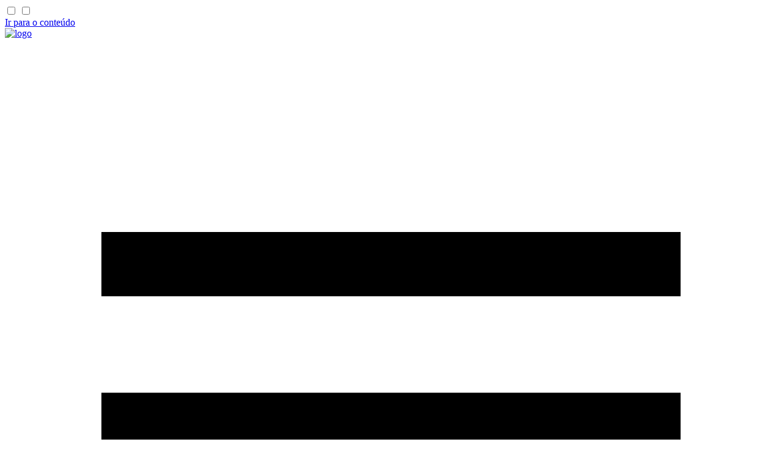

--- FILE ---
content_type: text/html
request_url: https://docs.portalunico.siscomex.gov.br/rn/s58-hamza/pages/exemplos/cctr/manifestacao-dados-embarque/pages/exemplos/cctr/recepcao-conteiner/assets/stylesheets/palette.ab4e12ef.min.css
body_size: 9429
content:

<!DOCTYPE html>

<html class="no-js" lang="pt">
<head>
<meta charset="utf-8"/>
<meta content="width=device-width,initial-scale=1" name="viewport"/>
<link href="http://docs.portalunico.siscomex.gov.br/" rel="canonical"/>
<link href="pages/escopo_npi/" rel="next"/>
<link href="assets/images/favicon.png" rel="icon"/>
<meta content="mkdocs-1.6.1, mkdocs-material-9.7.1" name="generator"/>
<title>API - Portal Único Siscomex</title>
<link href="assets/stylesheets/main.484c7ddc.min.css" rel="stylesheet"/>
<link href="assets/stylesheets/palette.ab4e12ef.min.css" rel="stylesheet"/>
<link crossorigin="" href="https://fonts.gstatic.com" rel="preconnect"/>
<link href="https://fonts.googleapis.com/css?family=Roboto:300,300i,400,400i,700,700i%7CRoboto+Mono:400,400i,700,700i&amp;display=fallback" rel="stylesheet"/>
<style>:root{--md-text-font:"Roboto";--md-code-font:"Roboto Mono"}</style>
<script>__md_scope=new URL(".",location),__md_hash=e=>[...e].reduce(((e,_)=>(e<<5)-e+_.charCodeAt(0)),0),__md_get=(e,_=localStorage,t=__md_scope)=>JSON.parse(_.getItem(t.pathname+"."+e)),__md_set=(e,_,t=localStorage,a=__md_scope)=>{try{t.setItem(a.pathname+"."+e,JSON.stringify(_))}catch(e){}}</script>
</head>
<body data-md-color-accent="indigo" data-md-color-primary="indigo" data-md-color-scheme="default" dir="ltr">
<input autocomplete="off" class="md-toggle" data-md-toggle="drawer" id="__drawer" type="checkbox"/>
<input autocomplete="off" class="md-toggle" data-md-toggle="search" id="__search" type="checkbox"/>
<label class="md-overlay" for="__drawer"></label>
<div data-md-component="skip">
<a class="md-skip" href="#introducao">
          Ir para o conteúdo
        </a>
</div>
<div data-md-component="announce">
</div>
<header class="md-header md-header--shadow" data-md-component="header">
<nav aria-label="Cabeçalho" class="md-header__inner md-grid">
<a aria-label="API - Portal Único Siscomex" class="md-header__button md-logo" data-md-component="logo" href="." title="API - Portal Único Siscomex">
<img alt="logo" src="images/docs_logo.png"/>
</a>
<label class="md-header__button md-icon" for="__drawer">
<svg viewbox="0 0 24 24" xmlns="http://www.w3.org/2000/svg"><path d="M3 6h18v2H3zm0 5h18v2H3zm0 5h18v2H3z"></path></svg>
</label>
<div class="md-header__title" data-md-component="header-title">
<div class="md-header__ellipsis">
<div class="md-header__topic">
<span class="md-ellipsis">
            API - Portal Único Siscomex
          </span>
</div>
<div class="md-header__topic" data-md-component="header-topic">
<span class="md-ellipsis">
            
              Home
            
          </span>
</div>
</div>
</div>
<label class="md-header__button md-icon" for="__search">
<svg viewbox="0 0 24 24" xmlns="http://www.w3.org/2000/svg"><path d="M9.5 3A6.5 6.5 0 0 1 16 9.5c0 1.61-.59 3.09-1.56 4.23l.27.27h.79l5 5-1.5 1.5-5-5v-.79l-.27-.27A6.52 6.52 0 0 1 9.5 16 6.5 6.5 0 0 1 3 9.5 6.5 6.5 0 0 1 9.5 3m0 2C7 5 5 7 5 9.5S7 14 9.5 14 14 12 14 9.5 12 5 9.5 5"></path></svg>
</label>
<div class="md-search" data-md-component="search" role="dialog">
<label class="md-search__overlay" for="__search"></label>
<div class="md-search__inner" role="search">
<form class="md-search__form" name="search">
<input aria-label="Buscar" autocapitalize="off" autocomplete="off" autocorrect="off" class="md-search__input" data-md-component="search-query" name="query" placeholder="Buscar" required="" spellcheck="false" type="text"/>
<label class="md-search__icon md-icon" for="__search">
<svg viewbox="0 0 24 24" xmlns="http://www.w3.org/2000/svg"><path d="M9.5 3A6.5 6.5 0 0 1 16 9.5c0 1.61-.59 3.09-1.56 4.23l.27.27h.79l5 5-1.5 1.5-5-5v-.79l-.27-.27A6.52 6.52 0 0 1 9.5 16 6.5 6.5 0 0 1 3 9.5 6.5 6.5 0 0 1 9.5 3m0 2C7 5 5 7 5 9.5S7 14 9.5 14 14 12 14 9.5 12 5 9.5 5"></path></svg>
<svg viewbox="0 0 24 24" xmlns="http://www.w3.org/2000/svg"><path d="M20 11v2H8l5.5 5.5-1.42 1.42L4.16 12l7.92-7.92L13.5 5.5 8 11z"></path></svg>
</label>
<nav aria-label="Pesquisar" class="md-search__options">
<button aria-label="Limpar" class="md-search__icon md-icon" tabindex="-1" title="Limpar" type="reset">
<svg viewbox="0 0 24 24" xmlns="http://www.w3.org/2000/svg"><path d="M19 6.41 17.59 5 12 10.59 6.41 5 5 6.41 10.59 12 5 17.59 6.41 19 12 13.41 17.59 19 19 17.59 13.41 12z"></path></svg>
</button>
</nav>
</form>
<div class="md-search__output">
<div class="md-search__scrollwrap" data-md-scrollfix="" tabindex="0">
<div class="md-search-result" data-md-component="search-result">
<div class="md-search-result__meta">
            Inicializando a pesquisa
          </div>
<ol class="md-search-result__list" role="presentation"></ol>
</div>
</div>
</div>
</div>
</div>
</nav>
</header>
<div class="md-container" data-md-component="container">
<main class="md-main" data-md-component="main">
<div class="md-main__inner md-grid">
<div class="md-sidebar md-sidebar--primary" data-md-component="sidebar" data-md-type="navigation">
<div class="md-sidebar__scrollwrap">
<div class="md-sidebar__inner">
<nav aria-label="Navegação" class="md-nav md-nav--primary" data-md-level="0">
<label class="md-nav__title" for="__drawer">
<a aria-label="API - Portal Único Siscomex" class="md-nav__button md-logo" data-md-component="logo" href="." title="API - Portal Único Siscomex">
<img alt="logo" src="images/docs_logo.png"/>
</a>
    API - Portal Único Siscomex
  </label>
<ul class="md-nav__list" data-md-scrollfix="">
<li class="md-nav__item md-nav__item--active">
<input class="md-nav__toggle md-toggle" id="__toc" type="checkbox"/>
<a class="md-nav__link md-nav__link--active" href=".">
<span class="md-ellipsis">
    
  
    Home
  

    
  </span>
</a>
</li>
<li class="md-nav__item">
<a class="md-nav__link" href="pages/escopo_npi/">
<span class="md-ellipsis">
    
  
    Escopo
  

    
  </span>
</a>
</li>
<li class="md-nav__item md-nav__item--nested">
<input class="md-nav__toggle md-toggle" id="__nav_3" type="checkbox"/>
<label class="md-nav__link" for="__nav_3" id="__nav_3_label" tabindex="0">
<span class="md-ellipsis">
    
  
    API - Pública
  

    
  </span>
<span class="md-nav__icon md-icon"></span>
</label>
<nav aria-expanded="false" aria-labelledby="__nav_3_label" class="md-nav" data-md-level="1">
<label class="md-nav__title" for="__nav_3">
<span class="md-nav__icon md-icon"></span>
            
  
    API - Pública
  

          </label>
<ul class="md-nav__list" data-md-scrollfix="">
<li class="md-nav__item md-nav__item--nested">
<input class="md-nav__toggle md-toggle" id="__nav_3_1" type="checkbox"/>
<label class="md-nav__link" for="__nav_3_1" id="__nav_3_1_label" tabindex="0">
<span class="md-ellipsis">
    
  
    Aspectos Gerais
  

    
  </span>
<span class="md-nav__icon md-icon"></span>
</label>
<nav aria-expanded="false" aria-labelledby="__nav_3_1_label" class="md-nav" data-md-level="2">
<label class="md-nav__title" for="__nav_3_1">
<span class="md-nav__icon md-icon"></span>
            
  
    Aspectos Gerais
  

          </label>
<ul class="md-nav__list" data-md-scrollfix="">
<li class="md-nav__item">
<a class="md-nav__link" href="pages/perfis-acesso/">
<span class="md-ellipsis">
    
  
    Perfis de Acesso
  

    
  </span>
</a>
</li>
<li class="md-nav__item">
<a class="md-nav__link" href="pages/chaves-acesso/">
<span class="md-ellipsis">
    
  
    Chaves de Acesso
  

    
  </span>
</a>
</li>
<li class="md-nav__item">
<a class="md-nav__link" href="ambientes/">
<span class="md-ellipsis">
    
  
    Ambientes
  

    
  </span>
</a>
</li>
<li class="md-nav__item">
<a class="md-nav__link" href="pages/limites-acesso/">
<span class="md-ellipsis">
    
  
    Limites de Acesso
  

    
  </span>
</a>
</li>
</ul>
</nav>
</li>
<li class="md-nav__item">
<a class="md-nav__link" href="api/plat/">
<span class="md-ellipsis">
    
  
    Autenticação
  

    
  </span>
</a>
</li>
<li class="md-nav__item">
<a class="md-nav__link" href="api/anex/">
<span class="md-ellipsis">
    
  
    Anexação Eletrônica
  

    
  </span>
</a>
</li>
<li class="md-nav__item">
<a class="md-nav__link" href="api/cada/">
<span class="md-ellipsis">
    
  
    Cadastro de Atributos
  

    
  </span>
</a>
</li>
<li class="md-nav__item">
<a class="md-nav__link" href="api/catp/">
<span class="md-ellipsis">
    
  
    Catálogo de Produtos
  

    
  </span>
</a>
</li>
<li class="md-nav__item">
<a class="md-nav__link" href="api/clsf/">
<span class="md-ellipsis">
    
  
    Classificação Fiscal de Mercadoria
  

    
  </span>
</a>
</li>
<li class="md-nav__item md-nav__item--nested">
<input class="md-nav__toggle md-toggle" id="__nav_3_7" type="checkbox"/>
<label class="md-nav__link" for="__nav_3_7" id="__nav_3_7_label" tabindex="0">
<span class="md-ellipsis">
    
  
    Controle de Carga e Trânsito
  

    
  </span>
<span class="md-nav__icon md-icon"></span>
</label>
<nav aria-expanded="false" aria-labelledby="__nav_3_7_label" class="md-nav" data-md-level="2">
<label class="md-nav__title" for="__nav_3_7">
<span class="md-nav__icon md-icon"></span>
            
  
    Controle de Carga e Trânsito
  

          </label>
<ul class="md-nav__list" data-md-scrollfix="">
<li class="md-nav__item md-nav__item--nested">
<input class="md-nav__toggle md-toggle" id="__nav_3_7_1" type="checkbox"/>
<label class="md-nav__link" for="__nav_3_7_1" id="__nav_3_7_1_label" tabindex="0">
<span class="md-ellipsis">
    
  
    Exportação
  

    
  </span>
<span class="md-nav__icon md-icon"></span>
</label>
<nav aria-expanded="false" aria-labelledby="__nav_3_7_1_label" class="md-nav" data-md-level="3">
<label class="md-nav__title" for="__nav_3_7_1">
<span class="md-nav__icon md-icon"></span>
            
  
    Exportação
  

          </label>
<ul class="md-nav__list" data-md-scrollfix="">
<li class="md-nav__item">
<a class="md-nav__link" href="api/cctr/">
<span class="md-ellipsis">
    
  
    Documentação da API
  

    
  </span>
</a>
</li>
<li class="md-nav__item md-nav__item--nested">
<input class="md-nav__toggle md-toggle" id="__nav_3_7_1_2" type="checkbox"/>
<label class="md-nav__link" for="__nav_3_7_1_2" id="__nav_3_7_1_2_label" tabindex="0">
<span class="md-ellipsis">
    
  
    Exemplos Adicionais
  

    
  </span>
<span class="md-nav__icon md-icon"></span>
</label>
<nav aria-expanded="false" aria-labelledby="__nav_3_7_1_2_label" class="md-nav" data-md-level="4">
<label class="md-nav__title" for="__nav_3_7_1_2">
<span class="md-nav__icon md-icon"></span>
            
  
    Exemplos Adicionais
  

          </label>
<ul class="md-nav__list" data-md-scrollfix="">
<li class="md-nav__item md-nav__item--nested">
<input class="md-nav__toggle md-toggle" id="__nav_3_7_1_2_1" type="checkbox"/>
<label class="md-nav__link" for="__nav_3_7_1_2_1" id="__nav_3_7_1_2_1_label" tabindex="0">
<span class="md-ellipsis">
    
  
    Recepção por MIC/DTA
  

    
  </span>
<span class="md-nav__icon md-icon"></span>
</label>
<nav aria-expanded="false" aria-labelledby="__nav_3_7_1_2_1_label" class="md-nav" data-md-level="5">
<label class="md-nav__title" for="__nav_3_7_1_2_1">
<span class="md-nav__icon md-icon"></span>
            
  
    Recepção por MIC/DTA
  

          </label>
<ul class="md-nav__list" data-md-scrollfix="">
<li class="md-nav__item">
<a class="md-nav__link" href="pages/exemplos/cctr/recepcao-assincrona-documento-transporte/">
<span class="md-ellipsis">
    
  
    Recepção de Documento de Transporte
  

    
  </span>
</a>
</li>
</ul>
</nav>
</li>
<li class="md-nav__item md-nav__item--nested">
<input class="md-nav__toggle md-toggle" id="__nav_3_7_1_2_2" type="checkbox"/>
<label class="md-nav__link" for="__nav_3_7_1_2_2" id="__nav_3_7_1_2_2_label" tabindex="0">
<span class="md-ellipsis">
    
  
    Recepção por NF-e
  

    
  </span>
<span class="md-nav__icon md-icon"></span>
</label>
<nav aria-expanded="false" aria-labelledby="__nav_3_7_1_2_2_label" class="md-nav" data-md-level="5">
<label class="md-nav__title" for="__nav_3_7_1_2_2">
<span class="md-nav__icon md-icon"></span>
            
  
    Recepção por NF-e
  

          </label>
<ul class="md-nav__list" data-md-scrollfix="">
<li class="md-nav__item">
<a class="md-nav__link" href="pages/exemplos/cctr/recepcao-assincrona-nfe/">
<span class="md-ellipsis">
    
  
    Recepção de NF-e Simples
  

    
  </span>
</a>
</li>
<li class="md-nav__item">
<a class="md-nav__link" href="pages/exemplos/cctr/recepcao-assincrona-nfe-conteiner/">
<span class="md-ellipsis">
    
  
    Recepção de NF-e com Contêiner
  

    
  </span>
</a>
</li>
</ul>
</nav>
</li>
<li class="md-nav__item md-nav__item--nested">
<input class="md-nav__toggle md-toggle" id="__nav_3_7_1_2_3" type="checkbox"/>
<label class="md-nav__link" for="__nav_3_7_1_2_3" id="__nav_3_7_1_2_3_label" tabindex="0">
<span class="md-ellipsis">
    
  
    Consulta Protocolo
  

    
  </span>
<span class="md-nav__icon md-icon"></span>
</label>
<nav aria-expanded="false" aria-labelledby="__nav_3_7_1_2_3_label" class="md-nav" data-md-level="5">
<label class="md-nav__title" for="__nav_3_7_1_2_3">
<span class="md-nav__icon md-icon"></span>
            
  
    Consulta Protocolo
  

          </label>
<ul class="md-nav__list" data-md-scrollfix="">
<li class="md-nav__item">
<a class="md-nav__link" href="pages/exemplos/cctr/consulta-extrato-recepcao/">
<span class="md-ellipsis">
    
  
    Consulta de Extrato da Recepção
  

    
  </span>
</a>
</li>
</ul>
</nav>
</li>
</ul>
</nav>
</li>
</ul>
</nav>
</li>
<li class="md-nav__item md-nav__item--nested">
<input class="md-nav__toggle md-toggle" id="__nav_3_7_2" type="checkbox"/>
<label class="md-nav__link" for="__nav_3_7_2" id="__nav_3_7_2_label" tabindex="0">
<span class="md-ellipsis">
    
  
    Importação
  

    
  </span>
<span class="md-nav__icon md-icon"></span>
</label>
<nav aria-expanded="false" aria-labelledby="__nav_3_7_2_label" class="md-nav" data-md-level="3">
<label class="md-nav__title" for="__nav_3_7_2">
<span class="md-nav__icon md-icon"></span>
            
  
    Importação
  

          </label>
<ul class="md-nav__list" data-md-scrollfix="">
<li class="md-nav__item md-nav__item--nested">
<input class="md-nav__toggle md-toggle" id="__nav_3_7_2_1" type="checkbox"/>
<label class="md-nav__link" for="__nav_3_7_2_1" id="__nav_3_7_2_1_label" tabindex="0">
<span class="md-ellipsis">
    
  
    Aéreo/Rodoviário
  

    
  </span>
<span class="md-nav__icon md-icon"></span>
</label>
<nav aria-expanded="false" aria-labelledby="__nav_3_7_2_1_label" class="md-nav" data-md-level="4">
<label class="md-nav__title" for="__nav_3_7_2_1">
<span class="md-nav__icon md-icon"></span>
            
  
    Aéreo/Rodoviário
  

          </label>
<ul class="md-nav__list" data-md-scrollfix="">
<li class="md-nav__item">
<a class="md-nav__link" href="api/ccta/">
<span class="md-ellipsis">
    
  
    Manifestação Aérea
  

    
  </span>
</a>
</li>
<li class="md-nav__item">
<a class="md-nav__link" href="api/ccta/rodoviario/">
<span class="md-ellipsis">
    
  
    Manifestação Rodoviária
  

    
  </span>
</a>
</li>
<li class="md-nav__item">
<a class="md-nav__link" href="api/ccta/consultas/">
<span class="md-ellipsis">
    
  
    Consultas e Operações
  

    
  </span>
</a>
</li>
</ul>
</nav>
</li>
<li class="md-nav__item">
<a class="md-nav__link" href="api/cctr/aquaviario/">
<span class="md-ellipsis">
    
  
    Aquaviário
  

    
  </span>
</a>
</li>
</ul>
</nav>
</li>
</ul>
</nav>
</li>
<li class="md-nav__item">
<a class="md-nav__link" href="api/duex/">
<span class="md-ellipsis">
    
  
    Declaração Única de Exportação
  

    
  </span>
</a>
</li>
<li class="md-nav__item md-nav__item--nested">
<input class="md-nav__toggle md-toggle" id="__nav_3_9" type="checkbox"/>
<label class="md-nav__link" for="__nav_3_9" id="__nav_3_9_label" tabindex="0">
<span class="md-ellipsis">
    
  
    Declaração Única de Importação
  

    
  </span>
<span class="md-nav__icon md-icon"></span>
</label>
<nav aria-expanded="false" aria-labelledby="__nav_3_9_label" class="md-nav" data-md-level="2">
<label class="md-nav__title" for="__nav_3_9">
<span class="md-nav__icon md-icon"></span>
            
  
    Declaração Única de Importação
  

          </label>
<ul class="md-nav__list" data-md-scrollfix="">
<li class="md-nav__item">
<a class="md-nav__link" href="api/dimp/intervenientes-privados/">
<span class="md-ellipsis">
    
  
    Intervenientes Privados
  

    
  </span>
</a>
</li>
<li class="md-nav__item">
<a class="md-nav__link" href="api/dimp/depositarios/">
<span class="md-ellipsis">
    
  
    Depositários
  

    
  </span>
</a>
</li>
<li class="md-nav__item">
<a class="md-nav__link" href="api/dimp/receita/">
<span class="md-ellipsis">
    
  
    Receita Federal
  

    
  </span>
</a>
</li>
<li class="md-nav__item">
<a class="md-nav__link" href="api/dimp/anuentes/">
<span class="md-ellipsis">
    
  
    Anuentes
  

    
  </span>
</a>
</li>
<li class="md-nav__item">
<a class="md-nav__link" href="api/dimp/secex/">
<span class="md-ellipsis">
    
  
    Secex
  

    
  </span>
</a>
</li>
<li class="md-nav__item">
<a class="md-nav__link" href="api/dimp/sefaz/">
<span class="md-ellipsis">
    
  
    Sefaz
  

    
  </span>
</a>
</li>
</ul>
</nav>
</li>
<li class="md-nav__item">
<a class="md-nav__link" href="api/pcce/">
<span class="md-ellipsis">
    
  
    Pagamento Centralizado
  

    
  </span>
</a>
</li>
<li class="md-nav__item">
<a class="md-nav__link" href="api/rcnt/">
<span class="md-ellipsis">
    
  
    Recintos Aduaneiros
  

    
  </span>
</a>
</li>
<li class="md-nav__item md-nav__item--nested">
<input class="md-nav__toggle md-toggle" id="__nav_3_12" type="checkbox"/>
<label class="md-nav__link" for="__nav_3_12" id="__nav_3_12_label" tabindex="0">
<span class="md-ellipsis">
    
  
    Remessas Internacionais
  

    
  </span>
<span class="md-nav__icon md-icon"></span>
</label>
<nav aria-expanded="false" aria-labelledby="__nav_3_12_label" class="md-nav" data-md-level="2">
<label class="md-nav__title" for="__nav_3_12">
<span class="md-nav__icon md-icon"></span>
            
  
    Remessas Internacionais
  

          </label>
<ul class="md-nav__list" data-md-scrollfix="">
<li class="md-nav__item">
<a class="md-nav__link" href="api/remx/remx-recepcao/">
<span class="md-ellipsis">
    
  
    Recepção
  

    
  </span>
</a>
</li>
<li class="md-nav__item">
<a class="md-nav__link" href="api/remx/remx-consulta/">
<span class="md-ellipsis">
    
  
    Consulta
  

    
  </span>
</a>
</li>
</ul>
</nav>
</li>
<li class="md-nav__item">
<a class="md-nav__link" href="api/tabx/">
<span class="md-ellipsis">
    
  
    Tabelas Comex
  

    
  </span>
</a>
</li>
<li class="md-nav__item">
<a class="md-nav__link" href="api/talp/">
<span class="md-ellipsis">
    
  
    Tratamento Administrativo e LPCO
  

    
  </span>
</a>
</li>
<li class="md-nav__item">
<a class="md-nav__link" href="api/ttce/">
<span class="md-ellipsis">
    
  
    Tratamento Tributário
  

    
  </span>
</a>
</li>
<li class="md-nav__item md-nav__item--nested">
<input class="md-nav__toggle md-toggle" id="__nav_3_16" type="checkbox"/>
<label class="md-nav__link" for="__nav_3_16" id="__nav_3_16_label" tabindex="0">
<span class="md-ellipsis">
    
  
    Exemplos Adicionais
  

    
  </span>
<span class="md-nav__icon md-icon"></span>
</label>
<nav aria-expanded="false" aria-labelledby="__nav_3_16_label" class="md-nav" data-md-level="2">
<label class="md-nav__title" for="__nav_3_16">
<span class="md-nav__icon md-icon"></span>
            
  
    Exemplos Adicionais
  

          </label>
<ul class="md-nav__list" data-md-scrollfix="">
<li class="md-nav__item md-nav__item--nested">
<input class="md-nav__toggle md-toggle" id="__nav_3_16_1" type="checkbox"/>
<label class="md-nav__link" for="__nav_3_16_1" id="__nav_3_16_1_label" tabindex="0">
<span class="md-ellipsis">
    
  
    Anexação Eletrônica
  

    
  </span>
<span class="md-nav__icon md-icon"></span>
</label>
<nav aria-expanded="false" aria-labelledby="__nav_3_16_1_label" class="md-nav" data-md-level="3">
<label class="md-nav__title" for="__nav_3_16_1">
<span class="md-nav__icon md-icon"></span>
            
  
    Anexação Eletrônica
  

          </label>
<ul class="md-nav__list" data-md-scrollfix="">
<li class="md-nav__item">
<a class="md-nav__link" href="pages/exemplos/anex/anex-documentos-operacao-consultar/">
<span class="md-ellipsis">
    
  
    Consulta de documentos de uma operação
  

    
  </span>
</a>
</li>
<li class="md-nav__item">
<a class="md-nav__link" href="pages/exemplos/anex/anex-tipos-documento-operacao">
<span class="md-ellipsis">
    
  
    Consulta de tipos de documentos por tipo de operação
  

    
  </span>
</a>
</li>
</ul>
</nav>
</li>
<li class="md-nav__item md-nav__item--nested">
<input class="md-nav__toggle md-toggle" id="__nav_3_16_2" type="checkbox"/>
<label class="md-nav__link" for="__nav_3_16_2" id="__nav_3_16_2_label" tabindex="0">
<span class="md-ellipsis">
    
  
    Controle de Carga e Trânsito Exportação
  

    
  </span>
<span class="md-nav__icon md-icon"></span>
</label>
<nav aria-expanded="false" aria-labelledby="__nav_3_16_2_label" class="md-nav" data-md-level="3">
<label class="md-nav__title" for="__nav_3_16_2">
<span class="md-nav__icon md-icon"></span>
            
  
    Controle de Carga e Trânsito Exportação
  

          </label>
<ul class="md-nav__list" data-md-scrollfix="">
<li class="md-nav__item">
<a class="md-nav__link" href="pages/exemplos/cctr/consolidar-carga/">
<span class="md-ellipsis">
    
  
    Consolidação de Carga
  

    
  </span>
</a>
</li>
<li class="md-nav__item">
<a class="md-nav__link" href="pages/exemplos/cctr/consultar-conteiner/">
<span class="md-ellipsis">
    
  
    Consulta Contêiner
  

    
  </span>
</a>
</li>
<li class="md-nav__item">
<a class="md-nav__link" href="pages/exemplos/cctr/consultar-dat/">
<span class="md-ellipsis">
    
  
    Consulta DAT
  

    
  </span>
</a>
</li>
<li class="md-nav__item">
<a class="md-nav__link" href="pages/exemplos/cctr/consultar-dtai/">
<span class="md-ellipsis">
    
  
    Consulta DTAI
  

    
  </span>
</a>
</li>
<li class="md-nav__item">
<a class="md-nav__link" href="pages/exemplos/cctr/consultar-due-ruc/">
<span class="md-ellipsis">
    
  
    Consulta DU-E, RUC ou RUC Master
  

    
  </span>
</a>
</li>
<li class="md-nav__item">
<a class="md-nav__link" href="pages/exemplos/cctr/consultar-estoque-pre-acd/">
<span class="md-ellipsis">
    
  
    Consulta Estoque Pré ACD
  

    
  </span>
</a>
</li>
<li class="md-nav__item">
<a class="md-nav__link" href="pages/exemplos/cctr/consultar-estoque-pos-acd/">
<span class="md-ellipsis">
    
  
    Consulta Estoque Pós ACD
  

    
  </span>
</a>
</li>
<li class="md-nav__item">
<a class="md-nav__link" href="pages/exemplos/cctr/consultar-mic/">
<span class="md-ellipsis">
    
  
    Consulta MIC
  

    
  </span>
</a>
</li>
<li class="md-nav__item">
<a class="md-nav__link" href="pages/exemplos/cctr/consultar-mruc/">
<span class="md-ellipsis">
    
  
    Consulta RUC Master
  

    
  </span>
</a>
</li>
<li class="md-nav__item">
<a class="md-nav__link" href="pages/exemplos/cctr/consultar-tif-dta/">
<span class="md-ellipsis">
    
  
    Consulta TIF-DTA
  

    
  </span>
</a>
</li>
<li class="md-nav__item">
<a class="md-nav__link" href="pages/exemplos/cctr/desunitizar-carga/">
<span class="md-ellipsis">
    
  
    Desunitização de Carga
  

    
  </span>
</a>
</li>
<li class="md-nav__item">
<a class="md-nav__link" href="pages/exemplos/cctr/entrega-conteiner/">
<span class="md-ellipsis">
    
  
    Entregas por Contêineres
  

    
  </span>
</a>
</li>
<li class="md-nav__item">
<a class="md-nav__link" href="pages/exemplos/cctr/entrega-documento-transporte/">
<span class="md-ellipsis">
    
  
    Entregas de Documentos de Transporte
  

    
  </span>
</a>
</li>
<li class="md-nav__item">
<a class="md-nav__link" href="pages/exemplos/cctr/entrega-due-ruc/">
<span class="md-ellipsis">
    
  
    Entregas de Carga por DU-E/RUC
  

    
  </span>
</a>
</li>
<li class="md-nav__item">
<a class="md-nav__link" href="pages/exemplos/cctr/manifestacao-dados-embarque-pre-acd/">
<span class="md-ellipsis">
    
  
    Manifestação Dados de Embarque para Exportação de um MIC/DTA Pré-ACD
  

    
  </span>
</a>
</li>
<li class="md-nav__item">
<a class="md-nav__link" href="pages/exemplos/cctr/manifestacao-dados-embarque/">
<span class="md-ellipsis">
    
  
    Manifestação de dados de Embarque
  

    
  </span>
</a>
</li>
<li class="md-nav__item">
<a class="md-nav__link" href="pages/exemplos/cctr/manifestacao-dat/">
<span class="md-ellipsis">
    
  
    Manifestação de DAT
  

    
  </span>
</a>
</li>
<li class="md-nav__item">
<a class="md-nav__link" href="pages/exemplos/cctr/recepcao-conteiner/">
<span class="md-ellipsis">
    
  
    Recepções por Contêineres
  

    
  </span>
</a>
</li>
<li class="md-nav__item">
<a class="md-nav__link" href="pages/exemplos/cctr/recepcao-documento-transporte/">
<span class="md-ellipsis">
    
  
    Recepções de Documentos de Transporte
  

    
  </span>
</a>
</li>
<li class="md-nav__item">
<a class="md-nav__link" href="pages/exemplos/cctr/recepcao-due-ruc/">
<span class="md-ellipsis">
    
  
    Recepções de Carga por DU-E/RUC
  

    
  </span>
</a>
</li>
<li class="md-nav__item">
<a class="md-nav__link" href="pages/exemplos/cctr/recepcao-nfe/">
<span class="md-ellipsis">
    
  
    Recepções de Nota Fiscal Eletrônica
  

    
  </span>
</a>
</li>
<li class="md-nav__item">
<a class="md-nav__link" href="pages/exemplos/cctr/recepcao-nff/">
<span class="md-ellipsis">
    
  
    Recepções de Nota Fiscal Formulário
  

    
  </span>
</a>
</li>
<li class="md-nav__item">
<a class="md-nav__link" href="pages/exemplos/cctr/unitizar-carga/">
<span class="md-ellipsis">
    
  
    Unitização de Carga
  

    
  </span>
</a>
</li>
</ul>
</nav>
</li>
<li class="md-nav__item md-nav__item--nested">
<input class="md-nav__toggle md-toggle" id="__nav_3_16_3" type="checkbox"/>
<label class="md-nav__link" for="__nav_3_16_3" id="__nav_3_16_3_label" tabindex="0">
<span class="md-ellipsis">
    
  
    Declaração Única de Exportação
  

    
  </span>
<span class="md-nav__icon md-icon"></span>
</label>
<nav aria-expanded="false" aria-labelledby="__nav_3_16_3_label" class="md-nav" data-md-level="3">
<label class="md-nav__title" for="__nav_3_16_3">
<span class="md-nav__icon md-icon"></span>
            
  
    Declaração Única de Exportação
  

          </label>
<ul class="md-nav__list" data-md-scrollfix="">
<li class="md-nav__item">
<a class="md-nav__link" href="pages/exemplos/duex/registro-retificacao/index.html#registrar-due-com-nfe">
<span class="md-ellipsis">
    
  
    Registrar DU-E com NF-e
  

    
  </span>
</a>
</li>
<li class="md-nav__item">
<a class="md-nav__link" href="pages/exemplos/duex/registro-retificacao/index.html#registrar-due-com-mais-de-1-nfe">
<span class="md-ellipsis">
    
  
    Registrar DU-E com mais de 1 NF-e
  

    
  </span>
</a>
</li>
<li class="md-nav__item">
<a class="md-nav__link" href="pages/exemplos/duex/registro-retificacao/index.html#registrar-due-com-nfe-que-possui-mais-de-um-item">
<span class="md-ellipsis">
    
  
    Registrar DU-E com NF-e que possui mais de um item
  

    
  </span>
</a>
</li>
<li class="md-nav__item">
<a class="md-nav__link" href="pages/exemplos/duex/registro-retificacao/index.html#registrar-due-com-documento-adicionalimportacao-ou-exportacao-vinculado-ao-item-de-due">
<span class="md-ellipsis">
    
  
    Registrar DU-E com documento adicional(Importação ou Exportação) vinculado ao Item de DU-E
  

    
  </span>
</a>
</li>
<li class="md-nav__item">
<a class="md-nav__link" href="pages/exemplos/duex/registro-retificacao/index.html#pre-registro-du-e">
<span class="md-ellipsis">
    
  
    Registrar e Retificar DU-E - Ciente da análise de pré-registro
  

    
  </span>
</a>
</li>
<li class="md-nav__item">
<a class="md-nav__link" href="pages/exemplos/duex/registro-retificacao/index.html#du-e-com-nfe-complementar-de-quantidade-e-valor">
<span class="md-ellipsis">
    
  
    Registrar e retificar DU-E com nota complementar de valor e/ou quantidade
  

    
  </span>
</a>
</li>
<li class="md-nav__item">
<a class="md-nav__link" href="pages/exemplos/duex/registro-retificacao/index.html#du-e-com-atributos">
<span class="md-ellipsis">
    
  
    Registrar e retificar DU-E com atributos
  

    
  </span>
</a>
</li>
<li class="md-nav__item">
<a class="md-nav__link" href="pages/exemplos/duex/registro-retificacao/index.html#due-com-nfe-possuindo-notas-referenciadas-notas-de-remessa">
<span class="md-ellipsis">
    
  
    DU-E com NF-e possuindo notas referenciadas (Notas de Remessa)
  

    
  </span>
</a>
</li>
<li class="md-nav__item">
<a class="md-nav__link" href="pages/exemplos/duex/registro-retificacao/index.html#registrar-due-de-embarque-antecipado">
<span class="md-ellipsis">
    
  
    Registrar DU-E de Embarque Antecipado
  

    
  </span>
</a>
</li>
<li class="md-nav__item">
<a class="md-nav__link" href="pages/exemplos/duex/registro-retificacao/index.html#registrar-due-de-embarque-antecipado-com-mais-itens">
<span class="md-ellipsis">
    
  
    Registrar DU-E de Embarque Antecipado com mais itens
  

    
  </span>
</a>
</li>
<li class="md-nav__item">
<a class="md-nav__link" href="pages/exemplos/duex/registro-retificacao/index.html#due-com-drawback-suspensao">
<span class="md-ellipsis">
    
  
    DU-E com Drawback Suspensão
  

    
  </span>
</a>
</li>
<li class="md-nav__item">
<a class="md-nav__link" href="pages/exemplos/duex/registro-retificacao/index.html#due-com-drawback-devolucao">
<span class="md-ellipsis">
    
  
    DU-E com Drawback Devolução
  

    
  </span>
</a>
</li>
<li class="md-nav__item">
<a class="md-nav__link" href="pages/exemplos/duex/registro-retificacao/index.html#due-com-lpco">
<span class="md-ellipsis">
    
  
    DU-E com LPCO
  

    
  </span>
</a>
</li>
<li class="md-nav__item">
<a class="md-nav__link" href="pages/exemplos/duex/registro-retificacao/index.html#due-com-depuracao-estatistica">
<span class="md-ellipsis">
    
  
    DU-E com Depuração Estatística
  

    
  </span>
</a>
</li>
<li class="md-nav__item">
<a class="md-nav__link" href="pages/exemplos/duex/registro-retificacao/index.html#due-com-certificado-de-origem-mercosul-ccptc-ccrom">
<span class="md-ellipsis">
    
  
    DU-E com Certificado de Origem Mercosul CCPTC/CCROM
  

    
  </span>
</a>
</li>
<li class="md-nav__item">
<a class="md-nav__link" href="pages/exemplos/duex/registro-retificacao/index.html#retificar-due-com-nfe-antes-do-acd">
<span class="md-ellipsis">
    
  
    Retificar DU-E com NF-e Antes do ACD
  

    
  </span>
</a>
</li>
<li class="md-nav__item">
<a class="md-nav__link" href="pages/exemplos/duex/registro-retificacao/index.html#retificar-due-com-nfe-pos-acd">
<span class="md-ellipsis">
    
  
    Retificar DU-E com NF-e pós ACD
  

    
  </span>
</a>
</li>
<li class="md-nav__item">
<a class="md-nav__link" href="pages/exemplos/duex/registro-retificacao/index.html#du-e-com-diminuicao-de-valor-e-quantidade">
<span class="md-ellipsis">
    
  
    Retificar DU-E pós-acd para diminuição de valor e quantidade
  

    
  </span>
</a>
</li>
<li class="md-nav__item">
<a class="md-nav__link" href="pages/exemplos/duex/registro-retificacao/index.html#due-com-tratamento-tributario">
<span class="md-ellipsis">
    
  
    DU-E com Tratamento Tributário
  

    
  </span>
</a>
</li>
<li class="md-nav__item">
<a class="md-nav__link" href="pages/exemplos/duex/registro-retificacao/index.html#due-com-operacao-consorciada">
<span class="md-ellipsis">
    
  
    DU-E com Operação Consorciada
  

    
  </span>
</a>
</li>
<li class="md-nav__item">
<a class="md-nav__link" href="pages/exemplos/duex/registro-retificacao/index.html#due-sem-nota-com-detalhamento-de-operacao-diferente-de-embarque-antecipado">
<span class="md-ellipsis">
    
  
    DU-E sem nota com Detalhamento de Operação diferente de Embarque Antecipado
  

    
  </span>
</a>
</li>
<li class="md-nav__item">
<a class="md-nav__link" href="pages/exemplos/duex/vinculo-drawback-isencao/">
<span class="md-ellipsis">
    
  
    DU-E com Drawback Isenção - Vincular Ato Concessório após averbação
  

    
  </span>
</a>
</li>
<li class="md-nav__item">
<a class="md-nav__link" href="pages/exemplos/duex/registro-due-sem-nota-completa/">
<span class="md-ellipsis">
    
  
    DU-E sem Nota Completa
  

    
  </span>
</a>
</li>
<li class="md-nav__item">
<a class="md-nav__link" href="pages/exemplos/duex/mensagens-erro-due/">
<span class="md-ellipsis">
    
  
    Lista de Mensagens de erros da DU-E
  

    
  </span>
</a>
</li>
<li class="md-nav__item">
<a class="md-nav__link" href="pages/exemplos/duex/mensagens-alerta-due/">
<span class="md-ellipsis">
    
  
    Lista de Mensagens de alertas da DU-E
  

    
  </span>
</a>
</li>
<li class="md-nav__item">
<a class="md-nav__link" href="pages/exemplos/duex/mensagens-info-due/">
<span class="md-ellipsis">
    
  
    Lista de Mensagens informativas da DU-E
  

    
  </span>
</a>
</li>
<li class="md-nav__item">
<a class="md-nav__link" href="pages/exemplos/duex/mensagens-erro-da/">
<span class="md-ellipsis">
    
  
    Lista de Mensagens de erros do Despacho Aduaneiro
  

    
  </span>
</a>
</li>
</ul>
</nav>
</li>
<li class="md-nav__item md-nav__item--nested">
<input class="md-nav__toggle md-toggle" id="__nav_3_16_4" type="checkbox"/>
<label class="md-nav__link" for="__nav_3_16_4" id="__nav_3_16_4_label" tabindex="0">
<span class="md-ellipsis">
    
  
    LPCO
  

    
  </span>
<span class="md-nav__icon md-icon"></span>
</label>
<nav aria-expanded="false" aria-labelledby="__nav_3_16_4_label" class="md-nav" data-md-level="3">
<label class="md-nav__title" for="__nav_3_16_4">
<span class="md-nav__icon md-icon"></span>
            
  
    LPCO
  

          </label>
<ul class="md-nav__list" data-md-scrollfix="">
<li class="md-nav__item">
<a class="md-nav__link" href="pages/exemplos/talp/lpco-exportacao/">
<span class="md-ellipsis">
    
  
    LPCO de Exportação
  

    
  </span>
</a>
</li>
<li class="md-nav__item">
<a class="md-nav__link" href="pages/exemplos/talp/lpco-importacao/">
<span class="md-ellipsis">
    
  
    LPCO de Importação
  

    
  </span>
</a>
</li>
</ul>
</nav>
</li>
<li class="md-nav__item md-nav__item--nested">
<input class="md-nav__toggle md-toggle" id="__nav_3_16_5" type="checkbox"/>
<label class="md-nav__link" for="__nav_3_16_5" id="__nav_3_16_5_label" tabindex="0">
<span class="md-ellipsis">
    
  
    TTCE
  

    
  </span>
<span class="md-nav__icon md-icon"></span>
</label>
<nav aria-expanded="false" aria-labelledby="__nav_3_16_5_label" class="md-nav" data-md-level="3">
<label class="md-nav__title" for="__nav_3_16_5">
<span class="md-nav__icon md-icon"></span>
            
  
    TTCE
  

          </label>
<ul class="md-nav__list" data-md-scrollfix="">
<li class="md-nav__item">
<a class="md-nav__link" href="pages/exemplos/ttce/exemplo1/">
<span class="md-ellipsis">
    
  
    Exemplos adicionais
  

    
  </span>
</a>
</li>
</ul>
</nav>
</li>
</ul>
</nav>
</li>
</ul>
</nav>
</li>
<li class="md-nav__item md-nav__item--nested">
<input class="md-nav__toggle md-toggle" id="__nav_4" type="checkbox"/>
<label class="md-nav__link" for="__nav_4" id="__nav_4_label" tabindex="0">
<span class="md-ellipsis">
    
  
    Notificação
  

    
  </span>
<span class="md-nav__icon md-icon"></span>
</label>
<nav aria-expanded="false" aria-labelledby="__nav_4_label" class="md-nav" data-md-level="1">
<label class="md-nav__title" for="__nav_4">
<span class="md-nav__icon md-icon"></span>
            
  
    Notificação
  

          </label>
<ul class="md-nav__list" data-md-scrollfix="">
<li class="md-nav__item">
<a class="md-nav__link" href="pages/webhooks/">
<span class="md-ellipsis">
    
  
    Notificação de eventos push
  

    
  </span>
</a>
</li>
<li class="md-nav__item md-nav__item--nested">
<input class="md-nav__toggle md-toggle" id="__nav_4_2" type="checkbox"/>
<label class="md-nav__link" for="__nav_4_2" id="__nav_4_2_label" tabindex="0">
<span class="md-ellipsis">
    
  
    Eventos
  

    
  </span>
<span class="md-nav__icon md-icon"></span>
</label>
<nav aria-expanded="false" aria-labelledby="__nav_4_2_label" class="md-nav" data-md-level="2">
<label class="md-nav__title" for="__nav_4_2">
<span class="md-nav__icon md-icon"></span>
            
  
    Eventos
  

          </label>
<ul class="md-nav__list" data-md-scrollfix="">
<li class="md-nav__item">
<a class="md-nav__link" href="pages/exemplos/anex/anex-eventos-disp-doc/">
<span class="md-ellipsis">
    
  
    Anexação Eletrônica
  

    
  </span>
</a>
</li>
<li class="md-nav__item">
<a class="md-nav__link" href="pages/prd_produto_eventos/">
<span class="md-ellipsis">
    
  
    Catálogo de Produtos
  

    
  </span>
</a>
</li>
<li class="md-nav__item md-nav__item--nested">
<input class="md-nav__toggle md-toggle" id="__nav_4_2_3" type="checkbox"/>
<label class="md-nav__link" for="__nav_4_2_3" id="__nav_4_2_3_label" tabindex="0">
<span class="md-ellipsis">
    
  
    CCT Exportação
  

    
  </span>
<span class="md-nav__icon md-icon"></span>
</label>
<nav aria-expanded="false" aria-labelledby="__nav_4_2_3_label" class="md-nav" data-md-level="3">
<label class="md-nav__title" for="__nav_4_2_3">
<span class="md-nav__icon md-icon"></span>
            
  
    CCT Exportação
  

          </label>
<ul class="md-nav__list" data-md-scrollfix="">
<li class="md-nav__item">
<a class="md-nav__link" href="pages/cctr_eventos_depositarios/">
<span class="md-ellipsis">
    
  
    Movimentação de Cargas
  

    
  </span>
</a>
</li>
<li class="md-nav__item">
<a class="md-nav__link" href="pages/cctr_eventos_recepcao/">
<span class="md-ellipsis">
    
  
    Recepção Assíncrona
  

    
  </span>
</a>
</li>
</ul>
</nav>
</li>
<li class="md-nav__item md-nav__item--nested">
<input class="md-nav__toggle md-toggle" id="__nav_4_2_4" type="checkbox"/>
<label class="md-nav__link" for="__nav_4_2_4" id="__nav_4_2_4_label" tabindex="0">
<span class="md-ellipsis">
    
  
    CCT Importação
  

    
  </span>
<span class="md-nav__icon md-icon"></span>
</label>
<nav aria-expanded="false" aria-labelledby="__nav_4_2_4_label" class="md-nav" data-md-level="3">
<label class="md-nav__title" for="__nav_4_2_4">
<span class="md-nav__icon md-icon"></span>
            
  
    CCT Importação
  

          </label>
<ul class="md-nav__list" data-md-scrollfix="">
<li class="md-nav__item md-nav__item--nested">
<input class="md-nav__toggle md-toggle" id="__nav_4_2_4_1" type="checkbox"/>
<label class="md-nav__link" for="__nav_4_2_4_1" id="__nav_4_2_4_1_label" tabindex="0">
<span class="md-ellipsis">
    
  
    Modal Aéreo
  

    
  </span>
<span class="md-nav__icon md-icon"></span>
</label>
<nav aria-expanded="false" aria-labelledby="__nav_4_2_4_1_label" class="md-nav" data-md-level="4">
<label class="md-nav__title" for="__nav_4_2_4_1">
<span class="md-nav__icon md-icon"></span>
            
  
    Modal Aéreo
  

          </label>
<ul class="md-nav__list" data-md-scrollfix="">
<li class="md-nav__item">
<a class="md-nav__link" href="pages/ccta_eventos_agente_carga/">
<span class="md-ellipsis">
    
  
    Agente de Carga
  

    
  </span>
</a>
</li>
<li class="md-nav__item">
<a class="md-nav__link" href="pages/ccta_eventos_consignatario/">
<span class="md-ellipsis">
    
  
    Consignatário
  

    
  </span>
</a>
</li>
<li class="md-nav__item">
<a class="md-nav__link" href="pages/ccta_eventos_depositario/">
<span class="md-ellipsis">
    
  
    Depositário
  

    
  </span>
</a>
</li>
<li class="md-nav__item">
<a class="md-nav__link" href="pages/ccta_eventos_transportador/">
<span class="md-ellipsis">
    
  
    Transportador
  

    
  </span>
</a>
</li>
</ul>
</nav>
</li>
<li class="md-nav__item md-nav__item--nested">
<input class="md-nav__toggle md-toggle" id="__nav_4_2_4_2" type="checkbox"/>
<label class="md-nav__link" for="__nav_4_2_4_2" id="__nav_4_2_4_2_label" tabindex="0">
<span class="md-ellipsis">
    
  
    Modal Rodoviário
  

    
  </span>
<span class="md-nav__icon md-icon"></span>
</label>
<nav aria-expanded="false" aria-labelledby="__nav_4_2_4_2_label" class="md-nav" data-md-level="4">
<label class="md-nav__title" for="__nav_4_2_4_2">
<span class="md-nav__icon md-icon"></span>
            
  
    Modal Rodoviário
  

          </label>
<ul class="md-nav__list" data-md-scrollfix="">
<li class="md-nav__item">
<a class="md-nav__link" href="pages/ccta_ter_eventos_consignatario/">
<span class="md-ellipsis">
    
  
    Consignatário
  

    
  </span>
</a>
</li>
<li class="md-nav__item">
<a class="md-nav__link" href="pages/ccta_ter_eventos_depositario/">
<span class="md-ellipsis">
    
  
    Depositário
  

    
  </span>
</a>
</li>
<li class="md-nav__item">
<a class="md-nav__link" href="pages/ccta_ter_eventos_transportador/">
<span class="md-ellipsis">
    
  
    Transportador
  

    
  </span>
</a>
</li>
</ul>
</nav>
</li>
</ul>
</nav>
</li>
<li class="md-nav__item">
<a class="md-nav__link" href="pages/duex_eventos/">
<span class="md-ellipsis">
    
  
    Declaração Única de Exportação
  

    
  </span>
</a>
</li>
<li class="md-nav__item md-nav__item--nested">
<input class="md-nav__toggle md-toggle" id="__nav_4_2_6" type="checkbox"/>
<label class="md-nav__link" for="__nav_4_2_6" id="__nav_4_2_6_label" tabindex="0">
<span class="md-ellipsis">
    
  
    Declaração Única de Importação
  

    
  </span>
<span class="md-nav__icon md-icon"></span>
</label>
<nav aria-expanded="false" aria-labelledby="__nav_4_2_6_label" class="md-nav" data-md-level="3">
<label class="md-nav__title" for="__nav_4_2_6">
<span class="md-nav__icon md-icon"></span>
            
  
    Declaração Única de Importação
  

          </label>
<ul class="md-nav__list" data-md-scrollfix="">
<li class="md-nav__item">
<a class="md-nav__link" href="pages/duimp_eventos_sefaz/">
<span class="md-ellipsis">
    
  
    Sefaz
  

    
  </span>
</a>
</li>
<li class="md-nav__item">
<a class="md-nav__link" href="pages/duimp_eventos_intervenientes_privados/">
<span class="md-ellipsis">
    
  
    Intervenientes Privados
  

    
  </span>
</a>
</li>
</ul>
</nav>
</li>
<li class="md-nav__item">
<a class="md-nav__link" href="pages/remx_eventos/">
<span class="md-ellipsis">
    
  
    Remessas Internacionais
  

    
  </span>
</a>
</li>
<li class="md-nav__item md-nav__item--nested">
<input class="md-nav__toggle md-toggle" id="__nav_4_2_8" type="checkbox"/>
<label class="md-nav__link" for="__nav_4_2_8" id="__nav_4_2_8_label" tabindex="0">
<span class="md-ellipsis">
    
  
    Tratamento Administrativo e LPCO
  

    
  </span>
<span class="md-nav__icon md-icon"></span>
</label>
<nav aria-expanded="false" aria-labelledby="__nav_4_2_8_label" class="md-nav" data-md-level="3">
<label class="md-nav__title" for="__nav_4_2_8">
<span class="md-nav__icon md-icon"></span>
            
  
    Tratamento Administrativo e LPCO
  

          </label>
<ul class="md-nav__list" data-md-scrollfix="">
<li class="md-nav__item">
<a class="md-nav__link" href="pages/lpco_eventos_anuentes/">
<span class="md-ellipsis">
    
  
    Intervenientes Anuentes
  

    
  </span>
</a>
</li>
<li class="md-nav__item">
<a class="md-nav__link" href="pages/lpco_eventos_intervenientes/">
<span class="md-ellipsis">
    
  
    Intervenientes Privados
  

    
  </span>
</a>
</li>
</ul>
</nav>
</li>
<li class="md-nav__item md-nav__item--nested">
<input class="md-nav__toggle md-toggle" id="__nav_4_2_9" type="checkbox"/>
<label class="md-nav__link" for="__nav_4_2_9" id="__nav_4_2_9_label" tabindex="0">
<span class="md-ellipsis">
    
  
    Pagamento Centralizado
  

    
  </span>
<span class="md-nav__icon md-icon"></span>
</label>
<nav aria-expanded="false" aria-labelledby="__nav_4_2_9_label" class="md-nav" data-md-level="3">
<label class="md-nav__title" for="__nav_4_2_9">
<span class="md-nav__icon md-icon"></span>
            
  
    Pagamento Centralizado
  

          </label>
<ul class="md-nav__list" data-md-scrollfix="">
<li class="md-nav__item">
<a class="md-nav__link" href="pages/pcce_eventos_anuentes/">
<span class="md-ellipsis">
    
  
    Intervenientes Anuentes
  

    
  </span>
</a>
</li>
<li class="md-nav__item">
<a class="md-nav__link" href="pages/pcce_eventos_sefaz/">
<span class="md-ellipsis">
    
  
    Sefaz
  

    
  </span>
</a>
</li>
</ul>
</nav>
</li>
</ul>
</nav>
</li>
</ul>
</nav>
</li>
<li class="md-nav__item">
<a class="md-nav__link" href="pages/sintia/">
<span class="md-ellipsis">
    
  
    Sintia
  

    
  </span>
</a>
</li>
<li class="md-nav__item">
<a class="md-nav__link" href="pages/tabelas_dominio/">
<span class="md-ellipsis">
    
  
    Tabelas de domínio
  

    
  </span>
</a>
</li>
<li class="md-nav__item md-nav__item--nested">
<input class="md-nav__toggle md-toggle" id="__nav_7" type="checkbox"/>
<label class="md-nav__link" for="__nav_7" id="__nav_7_label" tabindex="0">
<span class="md-ellipsis">
    
  
    Release notes
  

    
  </span>
<span class="md-nav__icon md-icon"></span>
</label>
<nav aria-expanded="false" aria-labelledby="__nav_7_label" class="md-nav" data-md-level="1">
<label class="md-nav__title" for="__nav_7">
<span class="md-nav__icon md-icon"></span>
            
  
    Release notes
  

          </label>
<ul class="md-nav__list" data-md-scrollfix="">
<li class="md-nav__item">
<a class="md-nav__link" href="https://docs-proxima.portalunico.siscomex.gov.br/">
<span class="md-ellipsis">
    
  
    Próxima release ↗ 
  

    
  </span>
</a>
</li>
<li class="md-nav__item">
<a class="md-nav__link" href="rn/r68-zambeze/">
<span class="md-ellipsis">
    
  
    Release Zambeze
  

    
  </span>
</a>
</li>
<li class="md-nav__item">
<a class="md-nav__link" href="rn/r67-negro/">
<span class="md-ellipsis">
    
  
    Release Negro/Purus
  

    
  </span>
</a>
</li>
<li class="md-nav__item">
<a class="md-nav__link" href="rn/r61-tocantins/">
<span class="md-ellipsis">
    
  
    Release Tocantins
  

    
  </span>
</a>
</li>
<li class="md-nav__item">
<a class="md-nav__link" href="rn/r60-inn/">
<span class="md-ellipsis">
    
  
    Release Inn
  

    
  </span>
</a>
</li>
<li class="md-nav__item">
<a class="md-nav__link" href="rn/r59-volga/">
<span class="md-ellipsis">
    
  
    Release Volga
  

    
  </span>
</a>
</li>
<li class="md-nav__item">
<a class="md-nav__link" href="rn/r58-hamza/">
<span class="md-ellipsis">
    
  
    Release Hamza
  

    
  </span>
</a>
</li>
<li class="md-nav__item">
<a class="md-nav__link" href="rn/r55-apa/">
<span class="md-ellipsis">
    
  
    Release Apa
  

    
  </span>
</a>
</li>
<li class="md-nav__item">
<a class="md-nav__link" href="rn/r52a-paranapanema/">
<span class="md-ellipsis">
    
  
    Release Paranapanema Afluentes
  

    
  </span>
</a>
</li>
<li class="md-nav__item">
<a class="md-nav__link" href="rn/r51-reno/">
<span class="md-ellipsis">
    
  
    Release Reno
  

    
  </span>
</a>
</li>
<li class="md-nav__item">
<a class="md-nav__link" href="rn/r49-paracatu/">
<span class="md-ellipsis">
    
  
    Release Paracatu
  

    
  </span>
</a>
</li>
<li class="md-nav__item">
<a class="md-nav__link" href="rn/r48-capibaribe/">
<span class="md-ellipsis">
    
  
    Release Capibaribe
  

    
  </span>
</a>
</li>
<li class="md-nav__item">
<a class="md-nav__link" href="rn/r47-congo/">
<span class="md-ellipsis">
    
  
    Release Congo
  

    
  </span>
</a>
</li>
<li class="md-nav__item">
<a class="md-nav__link" href="rn/r40-spree/">
<span class="md-ellipsis">
    
  
    Release Spree
  

    
  </span>
</a>
</li>
<li class="md-nav__item">
<a class="md-nav__link" href="rn/r38-torne/">
<span class="md-ellipsis">
    
  
    Release Torne
  

    
  </span>
</a>
</li>
<li class="md-nav__item">
<a class="md-nav__link" href="rn/r36-guaiba/">
<span class="md-ellipsis">
    
  
    Release Guaíba
  

    
  </span>
</a>
</li>
<li class="md-nav__item">
<a class="md-nav__link" href="rn/r35-amarelo/">
<span class="md-ellipsis">
    
  
    Release Amarelo
  

    
  </span>
</a>
</li>
<li class="md-nav__item">
<a class="md-nav__link" href="rn/r34-loire/">
<span class="md-ellipsis">
    
  
    Release Loire
  

    
  </span>
</a>
</li>
<li class="md-nav__item">
<a class="md-nav__link" href="rn/r32-eufrates/">
<span class="md-ellipsis">
    
  
    Release Eufrates
  

    
  </span>
</a>
</li>
<li class="md-nav__item">
<a class="md-nav__link" href="rn/r31-saojoao/">
<span class="md-ellipsis">
    
  
    Release São João
  

    
  </span>
</a>
</li>
<li class="md-nav__item">
<a class="md-nav__link" href="rn/r30-pisom-afluente/">
<span class="md-ellipsis">
    
  
    Release Pisom Afluente
  

    
  </span>
</a>
</li>
<li class="md-nav__item">
<a class="md-nav__link" href="rn/r30-pisom/">
<span class="md-ellipsis">
    
  
    Release Pisom
  

    
  </span>
</a>
</li>
<li class="md-nav__item">
<a class="md-nav__link" href="rn/r22-doce/">
<span class="md-ellipsis">
    
  
    Release Doce
  

    
  </span>
</a>
</li>
<li class="md-nav__item">
<a class="md-nav__link" href="rn/r20-sena/">
<span class="md-ellipsis">
    
  
    Release Sena
  

    
  </span>
</a>
</li>
<li class="md-nav__item">
<a class="md-nav__link" href="rn/r19-estige/">
<span class="md-ellipsis">
    
  
    Release Estige
  

    
  </span>
</a>
</li>
</ul>
</nav>
</li>
</ul>
</nav>
</div>
</div>
</div>
<div class="md-sidebar md-sidebar--secondary" data-md-component="sidebar" data-md-type="toc">
<div class="md-sidebar__scrollwrap">
<div class="md-sidebar__inner">
<nav aria-label="Índice" class="md-nav md-nav--secondary">
</nav>
</div>
</div>
</div>
<div class="md-content" data-md-component="content">
<article class="md-content__inner md-typeset">
<h1 id="introducao">Introdução</h1>
<p>Bem-vindo à API do Portal Único Siscomex (PUCOMEX). Nessa página, consolidamos as informações técnicas de integração entre o PUCOMEX, os sistemas próprios das empresas privadas e os diversos órgãos intervenientes de Comércio Exterior.</p>
<p>A API do Portal foi desenvolvida baseada na arquitetura REST. Serão utilizados os formatos XML e JSON, sendo que alguns serviços serão disponibilizados exclusivamente no formato XML, tendo sua estrutura especificada na sintaxe XSD (XML Schema Definition). Estes schemas serão disponibilizados para facilitar a validação e construção dos clientes consumidores dos serviços. Além disso, toda a nossa API usa a codificação UTF-8.</p>
<p>Destacamos que o sistema foi implementado recentemente para as empresas privadas prepararem as adaptações necessárias em seus sistemas, podendo ainda ocorrer instabilidades pontuais. </p>
<div class="admonition question">
<p class="admonition-title">Dúvidas relacionadas ao Novo Processo de Exportações?</p>
<p><em>Envie uma solicitação ao <a href="http://www.comexresponde.gov.br/">Comex Responde</a>, direcionada ao Órgão Responsável "SECEX - Secretaria de Comércio Exterior" .</em></p>
</div>
<div class="admonition question">
<p class="admonition-title">Problemas relacionados à TI ou ambientes?</p>
<p><em>Entre em contato com a <a href="https://cssinter.serpro.gov.br/SCCDPortalWEB/pages/dynamicPortal.jsf?ITEMNUM=2176">Central Serpro de Atendimento</a> , selecionando no campo "Assunto" o sistema do Portal.</em></p>
</div>
<p>Esperamos que o PUCOMEX melhore os processos de negócios das empresas e dos intervenientes públicos, aumentando a competitividade, aumentando a qualidade e tempo de atendimento a sociedade e diminuindo os custos acessórios envolvidos.</p>
<div class="admonition warning">
<p class="admonition-title">Importante</p>
<p><em>Favor atentar que alguns serviços marcados com o texto: "Funcionalidade ainda não disponível nos ambientes de Validação das Empresas e Produção" ainda estão em processo de construção. Assim que os mesmos estiverem disponíveis em ambiente de validação e produção, os interessados serão informados e os textos excluídos das funcionalidades.</em></p>
</div>
</article>
</div>
<script>var target=document.getElementById(location.hash.slice(1));target&&target.name&&(target.checked=target.name.startsWith("__tabbed_"))</script>
</div>
</main>
<footer class="md-footer">
<div class="md-footer-meta md-typeset">
<div class="md-footer-meta__inner md-grid">
<div class="md-copyright">
  
  
    Made with
    <a href="https://squidfunk.github.io/mkdocs-material/" rel="noopener" target="_blank">
      Material for MkDocs
    </a>
</div>
</div>
</div>
</footer>
</div>
<div class="md-dialog" data-md-component="dialog">
<div class="md-dialog__inner md-typeset"></div>
</div>
<script id="__config" type="application/json">{"annotate": null, "base": ".", "features": ["search.highlight", "navigation.path"], "search": "assets/javascripts/workers/search.2c215733.min.js", "tags": null, "translations": {"clipboard.copied": "Copiado para \u00e1rea de transfer\u00eancia", "clipboard.copy": "Copiar para \u00e1rea de transfer\u00eancia", "search.result.more.one": "Mais 1 nesta p\u00e1gina", "search.result.more.other": "Mais # nesta p\u00e1gina", "search.result.none": "Nenhum resultado encontrado", "search.result.one": "1 resultado encontrado", "search.result.other": "# resultados encontrados", "search.result.placeholder": "Digite para iniciar a busca", "search.result.term.missing": "Ausente", "select.version": "Selecione a vers\u00e3o"}, "version": null}</script>
<script src="assets/javascripts/bundle.79ae519e.min.js"></script>
<script src="custom.js"></script>
<script>document$.subscribe(() => {
            window.update_swagger_ui_iframe_height = function (id) {
                var iFrameID = document.getElementById(id);
                if (iFrameID) {
                    full_height = (iFrameID.contentWindow.document.body.scrollHeight + 80) + "px";
                    iFrameID.height = full_height;
                    iFrameID.style.height = full_height;
                }
            }
        
            let iframe_id_list = []
            var iframes = document.getElementsByClassName("swagger-ui-iframe");
            for (var i = 0; i < iframes.length; i++) { 
                iframe_id_list.push(iframes[i].getAttribute("id"))
            }
        
            let ticking = true;
            
            document.addEventListener('scroll', function(e) {
                if (!ticking) {
                    window.requestAnimationFrame(()=> {
                        let half_vh = window.innerHeight/2;
                        for(var i = 0; i < iframe_id_list.length; i++) {
                            let element = document.getElementById(iframe_id_list[i])
                            if(element==null){
                                return
                            }
                            let diff = element.getBoundingClientRect().top
                            if(element.contentWindow.update_top_val){
                                element.contentWindow.update_top_val(half_vh - diff)
                            }
                        }
                        ticking = false;
                    });
                    ticking = true;
                }
            });
        
            window.scheme = document.body.getAttribute("data-md-color-scheme")
            const options = {
                attributeFilter: ['data-md-color-scheme'],
            };
            function color_scheme_callback(mutations) {
                for (let mutation of mutations) {
                    if (mutation.attributeName === "data-md-color-scheme") {
                        scheme = document.body.getAttribute("data-md-color-scheme")
                        var iframe_list = document.getElementsByClassName("swagger-ui-iframe")
                        for(var i = 0; i < iframe_list.length; i++) {
                            var ele = iframe_list.item(i);
                            if (ele) {
                                if (scheme === "slate") {
                                    ele.contentWindow.enable_dark_mode();
                                } else {
                                    ele.contentWindow.disable_dark_mode();
                                }
                            }
                        }
                    }
                }
            }
            observer = new MutationObserver(color_scheme_callback);
            observer.observe(document.body, options);
            })</script></body>
</html>